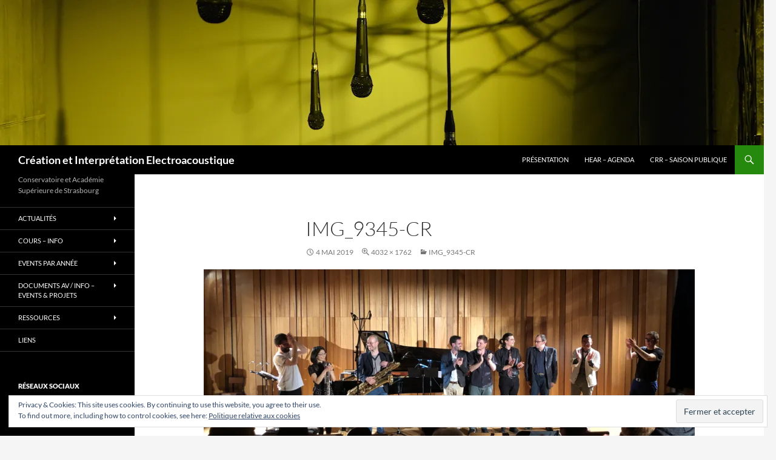

--- FILE ---
content_type: text/html; charset=UTF-8
request_url: https://electro-strasbourg.eu/blog/img_9345-cr/
body_size: 15443
content:
<!DOCTYPE html>
<!--[if IE 7]>
<html class="ie ie7" lang="fr-FR">
<![endif]-->
<!--[if IE 8]>
<html class="ie ie8" lang="fr-FR">
<![endif]-->
<!--[if !(IE 7) & !(IE 8)]><!-->
<html lang="fr-FR">
<!--<![endif]-->
<head>
	<meta charset="UTF-8">
	<meta name="viewport" content="width=device-width, initial-scale=1.0">
	<title>IMG_9345-cr | Création et Interprétation Electroacoustique</title>
	<link rel="profile" href="https://gmpg.org/xfn/11">
	<link rel="pingback" href="https://electro-strasbourg.eu/blog/xmlrpc.php">
	<!--[if lt IE 9]>
	<script src="https://electro-strasbourg.eu/blog/wp-content/themes/twentyfourteen/js/html5.js?ver=3.7.0"></script>
	<![endif]-->
	<meta name='robots' content='max-image-preview:large' />
<link rel='dns-prefetch' href='//secure.gravatar.com' />
<link rel='dns-prefetch' href='//stats.wp.com' />
<link rel='dns-prefetch' href='//v0.wordpress.com' />
<link rel='preconnect' href='//i0.wp.com' />
<link rel='preconnect' href='//c0.wp.com' />
<link rel="alternate" type="application/rss+xml" title="Création et Interprétation Electroacoustique &raquo; Flux" href="https://electro-strasbourg.eu/blog/feed/" />
<link rel="alternate" type="application/rss+xml" title="Création et Interprétation Electroacoustique &raquo; Flux des commentaires" href="https://electro-strasbourg.eu/blog/comments/feed/" />
<link rel="alternate" title="oEmbed (JSON)" type="application/json+oembed" href="https://electro-strasbourg.eu/blog/wp-json/oembed/1.0/embed?url=https%3A%2F%2Felectro-strasbourg.eu%2Fblog%2Fimg_9345-cr%2F" />
<link rel="alternate" title="oEmbed (XML)" type="text/xml+oembed" href="https://electro-strasbourg.eu/blog/wp-json/oembed/1.0/embed?url=https%3A%2F%2Felectro-strasbourg.eu%2Fblog%2Fimg_9345-cr%2F&#038;format=xml" />
<style id='wp-img-auto-sizes-contain-inline-css'>
img:is([sizes=auto i],[sizes^="auto," i]){contain-intrinsic-size:3000px 1500px}
/*# sourceURL=wp-img-auto-sizes-contain-inline-css */
</style>
<link rel='stylesheet' id='formidable-css' href='https://electro-strasbourg.eu/blog/wp-content/plugins/formidable/css/formidableforms.css?ver=681852' media='all' />
<link rel='stylesheet' id='twentyfourteen-jetpack-css' href='https://c0.wp.com/p/jetpack/14.7/modules/theme-tools/compat/twentyfourteen.css' media='all' />
<link rel='stylesheet' id='colorboxstyle-css' href='https://electro-strasbourg.eu/blog/wp-content/plugins/link-library/colorbox/colorbox.css?ver=6.9' media='all' />
<style id='wp-emoji-styles-inline-css'>

	img.wp-smiley, img.emoji {
		display: inline !important;
		border: none !important;
		box-shadow: none !important;
		height: 1em !important;
		width: 1em !important;
		margin: 0 0.07em !important;
		vertical-align: -0.1em !important;
		background: none !important;
		padding: 0 !important;
	}
/*# sourceURL=wp-emoji-styles-inline-css */
</style>
<style id='wp-block-library-inline-css'>
:root{--wp-block-synced-color:#7a00df;--wp-block-synced-color--rgb:122,0,223;--wp-bound-block-color:var(--wp-block-synced-color);--wp-editor-canvas-background:#ddd;--wp-admin-theme-color:#007cba;--wp-admin-theme-color--rgb:0,124,186;--wp-admin-theme-color-darker-10:#006ba1;--wp-admin-theme-color-darker-10--rgb:0,107,160.5;--wp-admin-theme-color-darker-20:#005a87;--wp-admin-theme-color-darker-20--rgb:0,90,135;--wp-admin-border-width-focus:2px}@media (min-resolution:192dpi){:root{--wp-admin-border-width-focus:1.5px}}.wp-element-button{cursor:pointer}:root .has-very-light-gray-background-color{background-color:#eee}:root .has-very-dark-gray-background-color{background-color:#313131}:root .has-very-light-gray-color{color:#eee}:root .has-very-dark-gray-color{color:#313131}:root .has-vivid-green-cyan-to-vivid-cyan-blue-gradient-background{background:linear-gradient(135deg,#00d084,#0693e3)}:root .has-purple-crush-gradient-background{background:linear-gradient(135deg,#34e2e4,#4721fb 50%,#ab1dfe)}:root .has-hazy-dawn-gradient-background{background:linear-gradient(135deg,#faaca8,#dad0ec)}:root .has-subdued-olive-gradient-background{background:linear-gradient(135deg,#fafae1,#67a671)}:root .has-atomic-cream-gradient-background{background:linear-gradient(135deg,#fdd79a,#004a59)}:root .has-nightshade-gradient-background{background:linear-gradient(135deg,#330968,#31cdcf)}:root .has-midnight-gradient-background{background:linear-gradient(135deg,#020381,#2874fc)}:root{--wp--preset--font-size--normal:16px;--wp--preset--font-size--huge:42px}.has-regular-font-size{font-size:1em}.has-larger-font-size{font-size:2.625em}.has-normal-font-size{font-size:var(--wp--preset--font-size--normal)}.has-huge-font-size{font-size:var(--wp--preset--font-size--huge)}.has-text-align-center{text-align:center}.has-text-align-left{text-align:left}.has-text-align-right{text-align:right}.has-fit-text{white-space:nowrap!important}#end-resizable-editor-section{display:none}.aligncenter{clear:both}.items-justified-left{justify-content:flex-start}.items-justified-center{justify-content:center}.items-justified-right{justify-content:flex-end}.items-justified-space-between{justify-content:space-between}.screen-reader-text{border:0;clip-path:inset(50%);height:1px;margin:-1px;overflow:hidden;padding:0;position:absolute;width:1px;word-wrap:normal!important}.screen-reader-text:focus{background-color:#ddd;clip-path:none;color:#444;display:block;font-size:1em;height:auto;left:5px;line-height:normal;padding:15px 23px 14px;text-decoration:none;top:5px;width:auto;z-index:100000}html :where(.has-border-color){border-style:solid}html :where([style*=border-top-color]){border-top-style:solid}html :where([style*=border-right-color]){border-right-style:solid}html :where([style*=border-bottom-color]){border-bottom-style:solid}html :where([style*=border-left-color]){border-left-style:solid}html :where([style*=border-width]){border-style:solid}html :where([style*=border-top-width]){border-top-style:solid}html :where([style*=border-right-width]){border-right-style:solid}html :where([style*=border-bottom-width]){border-bottom-style:solid}html :where([style*=border-left-width]){border-left-style:solid}html :where(img[class*=wp-image-]){height:auto;max-width:100%}:where(figure){margin:0 0 1em}html :where(.is-position-sticky){--wp-admin--admin-bar--position-offset:var(--wp-admin--admin-bar--height,0px)}@media screen and (max-width:600px){html :where(.is-position-sticky){--wp-admin--admin-bar--position-offset:0px}}

/*# sourceURL=wp-block-library-inline-css */
</style><style id='global-styles-inline-css'>
:root{--wp--preset--aspect-ratio--square: 1;--wp--preset--aspect-ratio--4-3: 4/3;--wp--preset--aspect-ratio--3-4: 3/4;--wp--preset--aspect-ratio--3-2: 3/2;--wp--preset--aspect-ratio--2-3: 2/3;--wp--preset--aspect-ratio--16-9: 16/9;--wp--preset--aspect-ratio--9-16: 9/16;--wp--preset--color--black: #000;--wp--preset--color--cyan-bluish-gray: #abb8c3;--wp--preset--color--white: #fff;--wp--preset--color--pale-pink: #f78da7;--wp--preset--color--vivid-red: #cf2e2e;--wp--preset--color--luminous-vivid-orange: #ff6900;--wp--preset--color--luminous-vivid-amber: #fcb900;--wp--preset--color--light-green-cyan: #7bdcb5;--wp--preset--color--vivid-green-cyan: #00d084;--wp--preset--color--pale-cyan-blue: #8ed1fc;--wp--preset--color--vivid-cyan-blue: #0693e3;--wp--preset--color--vivid-purple: #9b51e0;--wp--preset--color--green: #24890d;--wp--preset--color--dark-gray: #2b2b2b;--wp--preset--color--medium-gray: #767676;--wp--preset--color--light-gray: #f5f5f5;--wp--preset--gradient--vivid-cyan-blue-to-vivid-purple: linear-gradient(135deg,rgb(6,147,227) 0%,rgb(155,81,224) 100%);--wp--preset--gradient--light-green-cyan-to-vivid-green-cyan: linear-gradient(135deg,rgb(122,220,180) 0%,rgb(0,208,130) 100%);--wp--preset--gradient--luminous-vivid-amber-to-luminous-vivid-orange: linear-gradient(135deg,rgb(252,185,0) 0%,rgb(255,105,0) 100%);--wp--preset--gradient--luminous-vivid-orange-to-vivid-red: linear-gradient(135deg,rgb(255,105,0) 0%,rgb(207,46,46) 100%);--wp--preset--gradient--very-light-gray-to-cyan-bluish-gray: linear-gradient(135deg,rgb(238,238,238) 0%,rgb(169,184,195) 100%);--wp--preset--gradient--cool-to-warm-spectrum: linear-gradient(135deg,rgb(74,234,220) 0%,rgb(151,120,209) 20%,rgb(207,42,186) 40%,rgb(238,44,130) 60%,rgb(251,105,98) 80%,rgb(254,248,76) 100%);--wp--preset--gradient--blush-light-purple: linear-gradient(135deg,rgb(255,206,236) 0%,rgb(152,150,240) 100%);--wp--preset--gradient--blush-bordeaux: linear-gradient(135deg,rgb(254,205,165) 0%,rgb(254,45,45) 50%,rgb(107,0,62) 100%);--wp--preset--gradient--luminous-dusk: linear-gradient(135deg,rgb(255,203,112) 0%,rgb(199,81,192) 50%,rgb(65,88,208) 100%);--wp--preset--gradient--pale-ocean: linear-gradient(135deg,rgb(255,245,203) 0%,rgb(182,227,212) 50%,rgb(51,167,181) 100%);--wp--preset--gradient--electric-grass: linear-gradient(135deg,rgb(202,248,128) 0%,rgb(113,206,126) 100%);--wp--preset--gradient--midnight: linear-gradient(135deg,rgb(2,3,129) 0%,rgb(40,116,252) 100%);--wp--preset--font-size--small: 13px;--wp--preset--font-size--medium: 20px;--wp--preset--font-size--large: 36px;--wp--preset--font-size--x-large: 42px;--wp--preset--spacing--20: 0.44rem;--wp--preset--spacing--30: 0.67rem;--wp--preset--spacing--40: 1rem;--wp--preset--spacing--50: 1.5rem;--wp--preset--spacing--60: 2.25rem;--wp--preset--spacing--70: 3.38rem;--wp--preset--spacing--80: 5.06rem;--wp--preset--shadow--natural: 6px 6px 9px rgba(0, 0, 0, 0.2);--wp--preset--shadow--deep: 12px 12px 50px rgba(0, 0, 0, 0.4);--wp--preset--shadow--sharp: 6px 6px 0px rgba(0, 0, 0, 0.2);--wp--preset--shadow--outlined: 6px 6px 0px -3px rgb(255, 255, 255), 6px 6px rgb(0, 0, 0);--wp--preset--shadow--crisp: 6px 6px 0px rgb(0, 0, 0);}:where(.is-layout-flex){gap: 0.5em;}:where(.is-layout-grid){gap: 0.5em;}body .is-layout-flex{display: flex;}.is-layout-flex{flex-wrap: wrap;align-items: center;}.is-layout-flex > :is(*, div){margin: 0;}body .is-layout-grid{display: grid;}.is-layout-grid > :is(*, div){margin: 0;}:where(.wp-block-columns.is-layout-flex){gap: 2em;}:where(.wp-block-columns.is-layout-grid){gap: 2em;}:where(.wp-block-post-template.is-layout-flex){gap: 1.25em;}:where(.wp-block-post-template.is-layout-grid){gap: 1.25em;}.has-black-color{color: var(--wp--preset--color--black) !important;}.has-cyan-bluish-gray-color{color: var(--wp--preset--color--cyan-bluish-gray) !important;}.has-white-color{color: var(--wp--preset--color--white) !important;}.has-pale-pink-color{color: var(--wp--preset--color--pale-pink) !important;}.has-vivid-red-color{color: var(--wp--preset--color--vivid-red) !important;}.has-luminous-vivid-orange-color{color: var(--wp--preset--color--luminous-vivid-orange) !important;}.has-luminous-vivid-amber-color{color: var(--wp--preset--color--luminous-vivid-amber) !important;}.has-light-green-cyan-color{color: var(--wp--preset--color--light-green-cyan) !important;}.has-vivid-green-cyan-color{color: var(--wp--preset--color--vivid-green-cyan) !important;}.has-pale-cyan-blue-color{color: var(--wp--preset--color--pale-cyan-blue) !important;}.has-vivid-cyan-blue-color{color: var(--wp--preset--color--vivid-cyan-blue) !important;}.has-vivid-purple-color{color: var(--wp--preset--color--vivid-purple) !important;}.has-black-background-color{background-color: var(--wp--preset--color--black) !important;}.has-cyan-bluish-gray-background-color{background-color: var(--wp--preset--color--cyan-bluish-gray) !important;}.has-white-background-color{background-color: var(--wp--preset--color--white) !important;}.has-pale-pink-background-color{background-color: var(--wp--preset--color--pale-pink) !important;}.has-vivid-red-background-color{background-color: var(--wp--preset--color--vivid-red) !important;}.has-luminous-vivid-orange-background-color{background-color: var(--wp--preset--color--luminous-vivid-orange) !important;}.has-luminous-vivid-amber-background-color{background-color: var(--wp--preset--color--luminous-vivid-amber) !important;}.has-light-green-cyan-background-color{background-color: var(--wp--preset--color--light-green-cyan) !important;}.has-vivid-green-cyan-background-color{background-color: var(--wp--preset--color--vivid-green-cyan) !important;}.has-pale-cyan-blue-background-color{background-color: var(--wp--preset--color--pale-cyan-blue) !important;}.has-vivid-cyan-blue-background-color{background-color: var(--wp--preset--color--vivid-cyan-blue) !important;}.has-vivid-purple-background-color{background-color: var(--wp--preset--color--vivid-purple) !important;}.has-black-border-color{border-color: var(--wp--preset--color--black) !important;}.has-cyan-bluish-gray-border-color{border-color: var(--wp--preset--color--cyan-bluish-gray) !important;}.has-white-border-color{border-color: var(--wp--preset--color--white) !important;}.has-pale-pink-border-color{border-color: var(--wp--preset--color--pale-pink) !important;}.has-vivid-red-border-color{border-color: var(--wp--preset--color--vivid-red) !important;}.has-luminous-vivid-orange-border-color{border-color: var(--wp--preset--color--luminous-vivid-orange) !important;}.has-luminous-vivid-amber-border-color{border-color: var(--wp--preset--color--luminous-vivid-amber) !important;}.has-light-green-cyan-border-color{border-color: var(--wp--preset--color--light-green-cyan) !important;}.has-vivid-green-cyan-border-color{border-color: var(--wp--preset--color--vivid-green-cyan) !important;}.has-pale-cyan-blue-border-color{border-color: var(--wp--preset--color--pale-cyan-blue) !important;}.has-vivid-cyan-blue-border-color{border-color: var(--wp--preset--color--vivid-cyan-blue) !important;}.has-vivid-purple-border-color{border-color: var(--wp--preset--color--vivid-purple) !important;}.has-vivid-cyan-blue-to-vivid-purple-gradient-background{background: var(--wp--preset--gradient--vivid-cyan-blue-to-vivid-purple) !important;}.has-light-green-cyan-to-vivid-green-cyan-gradient-background{background: var(--wp--preset--gradient--light-green-cyan-to-vivid-green-cyan) !important;}.has-luminous-vivid-amber-to-luminous-vivid-orange-gradient-background{background: var(--wp--preset--gradient--luminous-vivid-amber-to-luminous-vivid-orange) !important;}.has-luminous-vivid-orange-to-vivid-red-gradient-background{background: var(--wp--preset--gradient--luminous-vivid-orange-to-vivid-red) !important;}.has-very-light-gray-to-cyan-bluish-gray-gradient-background{background: var(--wp--preset--gradient--very-light-gray-to-cyan-bluish-gray) !important;}.has-cool-to-warm-spectrum-gradient-background{background: var(--wp--preset--gradient--cool-to-warm-spectrum) !important;}.has-blush-light-purple-gradient-background{background: var(--wp--preset--gradient--blush-light-purple) !important;}.has-blush-bordeaux-gradient-background{background: var(--wp--preset--gradient--blush-bordeaux) !important;}.has-luminous-dusk-gradient-background{background: var(--wp--preset--gradient--luminous-dusk) !important;}.has-pale-ocean-gradient-background{background: var(--wp--preset--gradient--pale-ocean) !important;}.has-electric-grass-gradient-background{background: var(--wp--preset--gradient--electric-grass) !important;}.has-midnight-gradient-background{background: var(--wp--preset--gradient--midnight) !important;}.has-small-font-size{font-size: var(--wp--preset--font-size--small) !important;}.has-medium-font-size{font-size: var(--wp--preset--font-size--medium) !important;}.has-large-font-size{font-size: var(--wp--preset--font-size--large) !important;}.has-x-large-font-size{font-size: var(--wp--preset--font-size--x-large) !important;}
/*# sourceURL=global-styles-inline-css */
</style>

<style id='classic-theme-styles-inline-css'>
/*! This file is auto-generated */
.wp-block-button__link{color:#fff;background-color:#32373c;border-radius:9999px;box-shadow:none;text-decoration:none;padding:calc(.667em + 2px) calc(1.333em + 2px);font-size:1.125em}.wp-block-file__button{background:#32373c;color:#fff;text-decoration:none}
/*# sourceURL=/wp-includes/css/classic-themes.min.css */
</style>
<link rel='stylesheet' id='thumbs_rating_styles-css' href='https://electro-strasbourg.eu/blog/wp-content/plugins/link-library/upvote-downvote/css/style.css?ver=1.0.0' media='all' />
<link rel='stylesheet' id='ssa-upcoming-appointments-card-style-css' href='https://electro-strasbourg.eu/blog/wp-content/plugins/simply-schedule-appointments/assets/css/upcoming-appointments.css?ver=1.6.8.32' media='all' />
<link rel='stylesheet' id='ssa-styles-css' href='https://electro-strasbourg.eu/blog/wp-content/plugins/simply-schedule-appointments/assets/css/ssa-styles.css?ver=1.6.8.32' media='all' />
<link rel='stylesheet' id='twentyfourteen-lato-css' href='https://electro-strasbourg.eu/blog/wp-content/themes/twentyfourteen/fonts/font-lato.css?ver=20230328' media='all' />
<link rel='stylesheet' id='genericons-css' href='https://c0.wp.com/p/jetpack/14.7/_inc/genericons/genericons/genericons.css' media='all' />
<link rel='stylesheet' id='twentyfourteen-style-css' href='https://electro-strasbourg.eu/blog/wp-content/themes/twentyfourteen/style.css?ver=20250415' media='all' />
<link rel='stylesheet' id='twentyfourteen-block-style-css' href='https://electro-strasbourg.eu/blog/wp-content/themes/twentyfourteen/css/blocks.css?ver=20240708' media='all' />
<style id='akismet-widget-style-inline-css'>

			.a-stats {
				--akismet-color-mid-green: #357b49;
				--akismet-color-white: #fff;
				--akismet-color-light-grey: #f6f7f7;

				max-width: 350px;
				width: auto;
			}

			.a-stats * {
				all: unset;
				box-sizing: border-box;
			}

			.a-stats strong {
				font-weight: 600;
			}

			.a-stats a.a-stats__link,
			.a-stats a.a-stats__link:visited,
			.a-stats a.a-stats__link:active {
				background: var(--akismet-color-mid-green);
				border: none;
				box-shadow: none;
				border-radius: 8px;
				color: var(--akismet-color-white);
				cursor: pointer;
				display: block;
				font-family: -apple-system, BlinkMacSystemFont, 'Segoe UI', 'Roboto', 'Oxygen-Sans', 'Ubuntu', 'Cantarell', 'Helvetica Neue', sans-serif;
				font-weight: 500;
				padding: 12px;
				text-align: center;
				text-decoration: none;
				transition: all 0.2s ease;
			}

			/* Extra specificity to deal with TwentyTwentyOne focus style */
			.widget .a-stats a.a-stats__link:focus {
				background: var(--akismet-color-mid-green);
				color: var(--akismet-color-white);
				text-decoration: none;
			}

			.a-stats a.a-stats__link:hover {
				filter: brightness(110%);
				box-shadow: 0 4px 12px rgba(0, 0, 0, 0.06), 0 0 2px rgba(0, 0, 0, 0.16);
			}

			.a-stats .count {
				color: var(--akismet-color-white);
				display: block;
				font-size: 1.5em;
				line-height: 1.4;
				padding: 0 13px;
				white-space: nowrap;
			}
		
/*# sourceURL=akismet-widget-style-inline-css */
</style>
<link rel='stylesheet' id='jetpack-subscriptions-css' href='https://c0.wp.com/p/jetpack/14.7/modules/subscriptions/subscriptions.css' media='all' />
<script src="https://c0.wp.com/c/6.9/wp-includes/js/jquery/jquery.min.js" id="jquery-core-js"></script>
<script src="https://c0.wp.com/c/6.9/wp-includes/js/jquery/jquery-migrate.min.js" id="jquery-migrate-js"></script>
<script src="https://electro-strasbourg.eu/blog/wp-content/plugins/link-library/colorbox/jquery.colorbox-min.js?ver=1.3.9" id="colorbox-js"></script>
<script id="thumbs_rating_scripts-js-extra">
var thumbs_rating_ajax = {"ajax_url":"https://electro-strasbourg.eu/blog/wp-admin/admin-ajax.php","nonce":"bbe87b4936"};
//# sourceURL=thumbs_rating_scripts-js-extra
</script>
<script src="https://electro-strasbourg.eu/blog/wp-content/plugins/link-library/upvote-downvote/js/general.js?ver=4.0.1" id="thumbs_rating_scripts-js"></script>
<script src="https://electro-strasbourg.eu/blog/wp-content/themes/twentyfourteen/js/keyboard-image-navigation.js?ver=20150120" id="twentyfourteen-keyboard-image-navigation-js"></script>
<script src="https://electro-strasbourg.eu/blog/wp-content/themes/twentyfourteen/js/functions.js?ver=20230526" id="twentyfourteen-script-js" defer data-wp-strategy="defer"></script>
<link rel="https://api.w.org/" href="https://electro-strasbourg.eu/blog/wp-json/" /><link rel="alternate" title="JSON" type="application/json" href="https://electro-strasbourg.eu/blog/wp-json/wp/v2/media/3124" /><link rel="EditURI" type="application/rsd+xml" title="RSD" href="https://electro-strasbourg.eu/blog/xmlrpc.php?rsd" />
<meta name="generator" content="WordPress 6.9" />
<link rel="canonical" href="https://electro-strasbourg.eu/blog/img_9345-cr/" />
<link rel='shortlink' href='https://wp.me/a3WkX1-Oo' />
	<style>img#wpstats{display:none}</style>
		
<!-- Jetpack Open Graph Tags -->
<meta property="og:type" content="article" />
<meta property="og:title" content="IMG_9345-cr" />
<meta property="og:url" content="https://electro-strasbourg.eu/blog/img_9345-cr/" />
<meta property="og:description" content="Voir l&rsquo;article pour en savoir plus." />
<meta property="article:published_time" content="2019-05-04T14:33:15+00:00" />
<meta property="article:modified_time" content="2019-05-04T14:33:15+00:00" />
<meta property="og:site_name" content="Création et Interprétation Electroacoustique" />
<meta property="og:image" content="https://electro-strasbourg.eu/blog/wp-content/uploads/2019/05/IMG_9345-cr.jpg" />
<meta property="og:image:alt" content="" />
<meta property="og:locale" content="fr_FR" />
<meta name="twitter:text:title" content="IMG_9345-cr" />
<meta name="twitter:image" content="https://i0.wp.com/electro-strasbourg.eu/blog/wp-content/uploads/2019/05/IMG_9345-cr.jpg?fit=1200%2C524&#038;ssl=1&#038;w=640" />
<meta name="twitter:card" content="summary_large_image" />
<meta name="twitter:description" content="Voir l&rsquo;article pour en savoir plus." />

<!-- End Jetpack Open Graph Tags -->
<link rel="icon" href="https://i0.wp.com/electro-strasbourg.eu/blog/wp-content/uploads/2016/01/cropped-DSC_0096.jpg?fit=32%2C32&#038;ssl=1" sizes="32x32" />
<link rel="icon" href="https://i0.wp.com/electro-strasbourg.eu/blog/wp-content/uploads/2016/01/cropped-DSC_0096.jpg?fit=192%2C192&#038;ssl=1" sizes="192x192" />
<link rel="apple-touch-icon" href="https://i0.wp.com/electro-strasbourg.eu/blog/wp-content/uploads/2016/01/cropped-DSC_0096.jpg?fit=180%2C180&#038;ssl=1" />
<meta name="msapplication-TileImage" content="https://i0.wp.com/electro-strasbourg.eu/blog/wp-content/uploads/2016/01/cropped-DSC_0096.jpg?fit=270%2C270&#038;ssl=1" />
<link rel='stylesheet' id='jetpack_social_media_icons_widget-css' href='https://c0.wp.com/p/jetpack/14.7/modules/widgets/social-media-icons/style.css' media='all' />
<link rel='stylesheet' id='eu-cookie-law-style-css' href='https://c0.wp.com/p/jetpack/14.7/modules/widgets/eu-cookie-law/style.css' media='all' />
</head>

<body class="attachment wp-singular attachment-template-default single single-attachment postid-3124 attachmentid-3124 attachment-jpeg wp-embed-responsive wp-theme-twentyfourteen group-blog header-image full-width singular">
<a class="screen-reader-text skip-link" href="#content">
	Aller au contenu</a>
<div id="page" class="hfeed site">
			<div id="site-header">
		<a href="https://electro-strasbourg.eu/blog/" rel="home" >
			<img src="https://electro-strasbourg.eu/blog/wp-content/uploads/2016/12/DSC_0029-header1260.jpg" width="1260" height="240" alt="Création et Interprétation Electroacoustique" srcset="https://i0.wp.com/electro-strasbourg.eu/blog/wp-content/uploads/2016/12/DSC_0029-header1260.jpg?w=1260&amp;ssl=1 1260w, https://i0.wp.com/electro-strasbourg.eu/blog/wp-content/uploads/2016/12/DSC_0029-header1260.jpg?resize=300%2C57&amp;ssl=1 300w, https://i0.wp.com/electro-strasbourg.eu/blog/wp-content/uploads/2016/12/DSC_0029-header1260.jpg?resize=768%2C146&amp;ssl=1 768w, https://i0.wp.com/electro-strasbourg.eu/blog/wp-content/uploads/2016/12/DSC_0029-header1260.jpg?resize=1024%2C195&amp;ssl=1 1024w" sizes="(max-width: 1260px) 100vw, 1260px" decoding="async" fetchpriority="high" />		</a>
	</div>
	
	<header id="masthead" class="site-header">
		<div class="header-main">
			<h1 class="site-title"><a href="https://electro-strasbourg.eu/blog/" rel="home" >Création et Interprétation Electroacoustique</a></h1>

			<div class="search-toggle">
				<a href="#search-container" class="screen-reader-text" aria-expanded="false" aria-controls="search-container">
					Recherche				</a>
			</div>

			<nav id="primary-navigation" class="site-navigation primary-navigation">
				<button class="menu-toggle">Menu principal</button>
				<div class="menu-menu-2017-container"><ul id="primary-menu" class="nav-menu"><li id="menu-item-1888" class="menu-item menu-item-type-post_type menu-item-object-page menu-item-1888"><a href="https://electro-strasbourg.eu/blog/presentation/">Présentation</a></li>
<li id="menu-item-1906" class="menu-item menu-item-type-custom menu-item-object-custom menu-item-1906"><a href="http://www.hear.fr/agenda/">HEAR &#8211; Agenda</a></li>
<li id="menu-item-3575" class="menu-item menu-item-type-custom menu-item-object-custom menu-item-3575"><a href="https://www.conservatoire.strasbourg.eu/saison-publique/">CRR &#8211; Saison publique</a></li>
</ul></div>			</nav>
		</div>

		<div id="search-container" class="search-box-wrapper hide">
			<div class="search-box">
				<form role="search" method="get" class="search-form" action="https://electro-strasbourg.eu/blog/">
				<label>
					<span class="screen-reader-text">Rechercher :</span>
					<input type="search" class="search-field" placeholder="Rechercher…" value="" name="s" />
				</label>
				<input type="submit" class="search-submit" value="Rechercher" />
			</form>			</div>
		</div>
	</header><!-- #masthead -->

	<div id="main" class="site-main">

	<section id="primary" class="content-area image-attachment">
		<div id="content" class="site-content" role="main">

			<article id="post-3124" class="post-3124 attachment type-attachment status-inherit hentry">
			<header class="entry-header">
				<h1 class="entry-title">IMG_9345-cr</h1>
				<div class="entry-meta">

					<span class="entry-date"><time class="entry-date" datetime="2019-05-04T16:33:15+02:00">4 mai 2019</time></span>

					<span class="full-size-link"><a href="https://electro-strasbourg.eu/blog/wp-content/uploads/2019/05/IMG_9345-cr.jpg">4032 &times; 1762</a></span>

					<span class="parent-post-link"><a href="https://electro-strasbourg.eu/blog/img_9345-cr/" rel="gallery">IMG_9345-cr</a></span>
									</div><!-- .entry-meta -->
			</header><!-- .entry-header -->

			<div class="entry-content">
				<div class="entry-attachment">
					<div class="attachment">
						<a href="https://electro-strasbourg.eu/blog/img_9346-cr/" rel="attachment"><img width="810" height="354" src="https://i0.wp.com/electro-strasbourg.eu/blog/wp-content/uploads/2019/05/IMG_9345-cr.jpg?fit=810%2C354&amp;ssl=1" class="attachment-810x810 size-810x810" alt="" decoding="async" srcset="https://i0.wp.com/electro-strasbourg.eu/blog/wp-content/uploads/2019/05/IMG_9345-cr.jpg?w=4032&amp;ssl=1 4032w, https://i0.wp.com/electro-strasbourg.eu/blog/wp-content/uploads/2019/05/IMG_9345-cr.jpg?resize=300%2C131&amp;ssl=1 300w, https://i0.wp.com/electro-strasbourg.eu/blog/wp-content/uploads/2019/05/IMG_9345-cr.jpg?resize=768%2C336&amp;ssl=1 768w, https://i0.wp.com/electro-strasbourg.eu/blog/wp-content/uploads/2019/05/IMG_9345-cr.jpg?resize=1024%2C447&amp;ssl=1 1024w, https://i0.wp.com/electro-strasbourg.eu/blog/wp-content/uploads/2019/05/IMG_9345-cr.jpg?w=1620 1620w, https://i0.wp.com/electro-strasbourg.eu/blog/wp-content/uploads/2019/05/IMG_9345-cr.jpg?w=2430 2430w" sizes="(max-width: 810px) 100vw, 810px" data-attachment-id="3124" data-permalink="https://electro-strasbourg.eu/blog/img_9345-cr/" data-orig-file="https://i0.wp.com/electro-strasbourg.eu/blog/wp-content/uploads/2019/05/IMG_9345-cr.jpg?fit=4032%2C1762&amp;ssl=1" data-orig-size="4032,1762" data-comments-opened="0" data-image-meta="{&quot;aperture&quot;:&quot;1.8&quot;,&quot;credit&quot;:&quot;&quot;,&quot;camera&quot;:&quot;iPhone 8&quot;,&quot;caption&quot;:&quot;&quot;,&quot;created_timestamp&quot;:&quot;1556830611&quot;,&quot;copyright&quot;:&quot;&quot;,&quot;focal_length&quot;:&quot;3.99&quot;,&quot;iso&quot;:&quot;100&quot;,&quot;shutter_speed&quot;:&quot;0.11111111111111&quot;,&quot;title&quot;:&quot;&quot;,&quot;orientation&quot;:&quot;1&quot;}" data-image-title="IMG_9345-cr" data-image-description="" data-image-caption="" data-medium-file="https://i0.wp.com/electro-strasbourg.eu/blog/wp-content/uploads/2019/05/IMG_9345-cr.jpg?fit=300%2C131&amp;ssl=1" data-large-file="https://i0.wp.com/electro-strasbourg.eu/blog/wp-content/uploads/2019/05/IMG_9345-cr.jpg?fit=810%2C354&amp;ssl=1" /></a>					</div><!-- .attachment -->

									</div><!-- .entry-attachment -->

								</div><!-- .entry-content -->
			</article><!-- #post-3124 -->

			<nav id="image-navigation" class="navigation image-navigation">
				<div class="nav-links">
				<a href='https://electro-strasbourg.eu/blog/img_9338/'><div class="previous-image">Image précédente</div></a>				<a href='https://electro-strasbourg.eu/blog/img_9346-cr/'><div class="next-image">Image suivante</div></a>				</div><!-- .nav-links -->
			</nav><!-- #image-navigation -->

			
<div id="comments" class="comments-area">

	
	
</div><!-- #comments -->

		
		</div><!-- #content -->
	</section><!-- #primary -->

<div id="secondary">
		<h2 class="site-description">Conservatoire et Académie Supérieure de Strasbourg</h2>
	
		<nav class="navigation site-navigation secondary-navigation">
		<div class="menu-menu-2015-side-container"><ul id="menu-menu-2015-side" class="menu"><li id="menu-item-3561" class="menu-item menu-item-type-custom menu-item-object-custom menu-item-has-children menu-item-3561"><a>Actualités</a>
<ul class="sub-menu">
	<li id="menu-item-3562" class="menu-item menu-item-type-post_type menu-item-object-page current_page_parent menu-item-3562"><a href="https://electro-strasbourg.eu/blog/actualites/">Blog</a></li>
	<li id="menu-item-3563" class="menu-item menu-item-type-custom menu-item-object-custom menu-item-has-children menu-item-3563"><a>Blog &#8211; par catégorie</a>
	<ul class="sub-menu">
		<li id="menu-item-3566" class="menu-item menu-item-type-taxonomy menu-item-object-category menu-item-3566"><a href="https://electro-strasbourg.eu/blog/category/annonces/">annonces</a></li>
		<li id="menu-item-3568" class="menu-item menu-item-type-taxonomy menu-item-object-category menu-item-3568"><a href="https://electro-strasbourg.eu/blog/category/concours-appels/">concours &amp; appels</a></li>
		<li id="menu-item-3564" class="menu-item menu-item-type-taxonomy menu-item-object-category menu-item-3564"><a href="https://electro-strasbourg.eu/blog/category/electro/">electro</a></li>
		<li id="menu-item-3565" class="menu-item menu-item-type-taxonomy menu-item-object-category menu-item-3565"><a href="https://electro-strasbourg.eu/blog/category/compo/">compo</a></li>
		<li id="menu-item-3567" class="menu-item menu-item-type-taxonomy menu-item-object-category menu-item-3567"><a href="https://electro-strasbourg.eu/blog/category/instruments/">instruments</a></li>
		<li id="menu-item-3569" class="menu-item menu-item-type-taxonomy menu-item-object-category menu-item-3569"><a href="https://electro-strasbourg.eu/blog/category/events/">events</a></li>
		<li id="menu-item-3571" class="menu-item menu-item-type-custom menu-item-object-custom menu-item-3571"><a href="http://electro-strasbourg.eu/blog/type/image/">articles avec photos</a></li>
		<li id="menu-item-3570" class="menu-item menu-item-type-taxonomy menu-item-object-category menu-item-3570"><a href="https://electro-strasbourg.eu/blog/category/non-classe/">Non classé</a></li>
	</ul>
</li>
</ul>
</li>
<li id="menu-item-497" class="menu-item menu-item-type-custom menu-item-object-custom menu-item-has-children menu-item-497"><a>Cours &#8211; info</a>
<ul class="sub-menu">
	<li id="menu-item-1903" class="menu-item menu-item-type-post_type menu-item-object-page menu-item-1903"><a href="https://electro-strasbourg.eu/blog/presentation/">Présentation</a></li>
	<li id="menu-item-3559" class="menu-item menu-item-type-post_type menu-item-object-page menu-item-3559"><a href="https://electro-strasbourg.eu/blog/cours-par-annee/cours-2019-2020/">Cours 2019-2020</a></li>
</ul>
</li>
<li id="menu-item-3499" class="menu-item menu-item-type-post_type menu-item-object-page menu-item-has-children menu-item-3499"><a href="https://electro-strasbourg.eu/blog/events/">Events par année</a>
<ul class="sub-menu">
	<li id="menu-item-4411" class="menu-item menu-item-type-post_type menu-item-object-page menu-item-4411"><a href="https://electro-strasbourg.eu/blog/events/events-2021-2022/">Events 2021-2022</a></li>
	<li id="menu-item-4409" class="menu-item menu-item-type-post_type menu-item-object-page menu-item-4409"><a href="https://electro-strasbourg.eu/blog/events/events-2020-2021/">Events 2020-2021</a></li>
	<li id="menu-item-4408" class="menu-item menu-item-type-post_type menu-item-object-page menu-item-4408"><a href="https://electro-strasbourg.eu/blog/events/events-2019-2020/">Events 2019-2020</a></li>
	<li id="menu-item-3095" class="menu-item menu-item-type-post_type menu-item-object-page menu-item-3095"><a href="https://electro-strasbourg.eu/blog/events/events-2018-2019/">Events 2018-2019</a></li>
	<li id="menu-item-3096" class="menu-item menu-item-type-post_type menu-item-object-page menu-item-3096"><a href="https://electro-strasbourg.eu/blog/events/events-2017-2018/">Events 2017-2018</a></li>
	<li id="menu-item-1318" class="menu-item menu-item-type-post_type menu-item-object-page menu-item-1318"><a href="https://electro-strasbourg.eu/blog/events/events-2016-2017/">Events 2016-2017</a></li>
	<li id="menu-item-917" class="menu-item menu-item-type-post_type menu-item-object-page menu-item-917"><a href="https://electro-strasbourg.eu/blog/events/events-2015-2016/">Events 2015-2016</a></li>
	<li id="menu-item-438" class="menu-item menu-item-type-post_type menu-item-object-page menu-item-438"><a href="https://electro-strasbourg.eu/blog/events/events-2014-2015/">Events 2014-2015</a></li>
	<li id="menu-item-439" class="menu-item menu-item-type-post_type menu-item-object-page menu-item-439"><a href="https://electro-strasbourg.eu/blog/events/events-2013-2014/">Events 2013-2014</a></li>
</ul>
</li>
<li id="menu-item-1289" class="menu-item menu-item-type-custom menu-item-object-custom menu-item-has-children menu-item-1289"><a>Documents AV / info – Events &#038; Projets</a>
<ul class="sub-menu">
	<li id="menu-item-4872" class="menu-item menu-item-type-custom menu-item-object-custom menu-item-has-children menu-item-4872"><a>2023-2024</a>
	<ul class="sub-menu">
		<li id="menu-item-5054" class="menu-item menu-item-type-post_type menu-item-object-jetpack-portfolio menu-item-5054"><a href="https://electro-strasbourg.eu/blog/portfolio/journees-de-la-jeune-creation-2024/">Journées de la Jeune Création 2024</a></li>
		<li id="menu-item-4873" class="menu-item menu-item-type-post_type menu-item-object-jetpack-portfolio menu-item-4873"><a href="https://electro-strasbourg.eu/blog/portfolio/ensemble-lovemusic-creations-etudiants-2024/">Collectif lovemusic – créations étudiants 2024</a></li>
	</ul>
</li>
	<li id="menu-item-4704" class="menu-item menu-item-type-custom menu-item-object-custom menu-item-has-children menu-item-4704"><a>2022-2023</a>
	<ul class="sub-menu">
		<li id="menu-item-4742" class="menu-item menu-item-type-post_type menu-item-object-jetpack-portfolio menu-item-4742"><a href="https://electro-strasbourg.eu/blog/portfolio/workshop-garth-paine-au-zkm/">Workshop Garth Paine au ZKM</a></li>
		<li id="menu-item-4705" class="menu-item menu-item-type-post_type menu-item-object-jetpack-portfolio menu-item-4705"><a href="https://electro-strasbourg.eu/blog/portfolio/workshop-marc-namblard/">Workshop Marc Namblard</a></li>
	</ul>
</li>
	<li id="menu-item-4387" class="menu-item menu-item-type-custom menu-item-object-custom menu-item-has-children menu-item-4387"><a>2021-2022</a>
	<ul class="sub-menu">
		<li id="menu-item-4388" class="menu-item menu-item-type-post_type menu-item-object-jetpack-portfolio menu-item-4388"><a href="https://electro-strasbourg.eu/blog/portfolio/la-marseillaise-en-mouvement/">La Marseillaise en Mouvement</a></li>
		<li id="menu-item-4604" class="menu-item menu-item-type-post_type menu-item-object-page menu-item-4604"><a href="https://electro-strasbourg.eu/blog/audiovideo-archives/journees-de-la-jeune-creation-2022/">Journées de la Jeune Création 2022</a></li>
	</ul>
</li>
	<li id="menu-item-4386" class="menu-item menu-item-type-custom menu-item-object-custom menu-item-4386"><a>2020-2021</a></li>
	<li id="menu-item-3322" class="menu-item menu-item-type-custom menu-item-object-custom menu-item-has-children menu-item-3322"><a>2019-2020</a>
	<ul class="sub-menu">
		<li id="menu-item-3323" class="menu-item menu-item-type-post_type menu-item-object-page menu-item-3323"><a href="https://electro-strasbourg.eu/blog/audiovideo-archives/auditions-du-14-janvier-2020/">Auditions du 14 janvier 2020</a></li>
	</ul>
</li>
	<li id="menu-item-3238" class="menu-item menu-item-type-custom menu-item-object-custom menu-item-has-children menu-item-3238"><a>2018-2019</a>
	<ul class="sub-menu">
		<li id="menu-item-3853" class="menu-item menu-item-type-post_type menu-item-object-jetpack-portfolio menu-item-3853"><a href="https://electro-strasbourg.eu/blog/portfolio/concert-musica-varese/">Concert Musica – Varèse</a></li>
		<li id="menu-item-3854" class="menu-item menu-item-type-post_type menu-item-object-jetpack-portfolio menu-item-3854"><a href="https://electro-strasbourg.eu/blog/portfolio/academie-de-composition-philippe-manoury-musica-2018/">Académie de Composition Philippe Manoury / MUSICA 2018</a></li>
		<li id="menu-item-3514" class="menu-item menu-item-type-custom menu-item-object-custom menu-item-3514"><a href="http://espaces-sonores.hear.fr/portfolio/light-wall-system/">Light Wall System &#8211; Atelier Hors Limites 2018</a></li>
		<li id="menu-item-3525" class="menu-item menu-item-type-custom menu-item-object-custom menu-item-3525"><a href="http://espaces-sonores.hear.fr/portfolio/la-nuit-de-laubette/">La Nuit de l&rsquo;Aubette</a></li>
		<li id="menu-item-3855" class="menu-item menu-item-type-post_type menu-item-object-page menu-item-3855"><a href="https://electro-strasbourg.eu/blog/audiovideo-archives/auditions-du-11-janvier-2019/">Auditions du 11 janvier 2019</a></li>
		<li id="menu-item-3520" class="menu-item menu-item-type-custom menu-item-object-custom menu-item-has-children menu-item-3520"><a href="http://espaces-sonores.hear.fr/portfolio/gestes/">Gestes &#8211; thématique Espaces Sonores</a>
		<ul class="sub-menu">
			<li id="menu-item-3515" class="menu-item menu-item-type-custom menu-item-object-custom menu-item-3515"><a href="http://espaces-sonores.hear.fr/portfolio/gestes-atelier-de-creation-light-wall-system/">Gestes – Atelier de Création Light Wall System</a></li>
			<li id="menu-item-3516" class="menu-item menu-item-type-custom menu-item-object-custom menu-item-3516"><a href="http://espaces-sonores.hear.fr/portfolio/gestes-workshop-faust/">Gestes – Workshop Faust</a></li>
			<li id="menu-item-3517" class="menu-item menu-item-type-custom menu-item-object-custom menu-item-3517"><a href="http://espaces-sonores.hear.fr/portfolio/gestes-concert1/">Gestes – Concert 1</a></li>
			<li id="menu-item-3518" class="menu-item menu-item-type-custom menu-item-object-custom menu-item-3518"><a href="http://espaces-sonores.hear.fr/portfolio/gestes-concert-2/">Gestes – Concert 2</a></li>
			<li id="menu-item-3519" class="menu-item menu-item-type-custom menu-item-object-custom menu-item-3519"><a href="http://espaces-sonores.hear.fr/portfolio/gestes-journee-detude/">Gestes – Journée d’Etude</a></li>
		</ul>
</li>
		<li id="menu-item-4032" class="menu-item menu-item-type-post_type menu-item-object-page menu-item-4032"><a href="https://electro-strasbourg.eu/blog/audiovideo-archives/auditions-du-27-28-mai-2019/">Auditions du 27-28 mai 2019</a></li>
		<li id="menu-item-4030" class="menu-item menu-item-type-post_type menu-item-object-jetpack-portfolio menu-item-4030"><a href="https://electro-strasbourg.eu/blog/portfolio/next-generation-8-0-au-zkm-a-karlsruhe/">Next Generation 8.0 au ZKM à Karlsruhe</a></li>
		<li id="menu-item-4031" class="menu-item menu-item-type-post_type menu-item-object-jetpack-portfolio menu-item-4031"><a href="https://electro-strasbourg.eu/blog/portfolio/journee-de-la-jeune-creation-2019/">Journée de la jeune création 2019</a></li>
	</ul>
</li>
	<li id="menu-item-4033" class="menu-item menu-item-type-custom menu-item-object-custom menu-item-has-children menu-item-4033"><a>2017-2018</a>
	<ul class="sub-menu">
		<li id="menu-item-4041" class="menu-item menu-item-type-post_type menu-item-object-jetpack-portfolio menu-item-4041"><a href="https://electro-strasbourg.eu/blog/portfolio/festival-evimus-2017-a-saarbrucken/">Festival eviMus 2017 à Saarbrucken</a></li>
		<li id="menu-item-4038" class="menu-item menu-item-type-post_type menu-item-object-jetpack-portfolio menu-item-4038"><a href="https://electro-strasbourg.eu/blog/portfolio/atelier-hors-limites-2017-song-books-de-john-cage/">Atelier Hors Limites 2017 – Song Books de John Cage</a></li>
		<li id="menu-item-4043" class="menu-item menu-item-type-post_type menu-item-object-post menu-item-4043"><a href="https://electro-strasbourg.eu/blog/2017/11/artiste-residence-meryll-ampe/">Artiste en Résidence à Sonic – Méryll Ampe</a></li>
		<li id="menu-item-4044" class="menu-item menu-item-type-post_type menu-item-object-page menu-item-4044"><a href="https://electro-strasbourg.eu/blog/audiovideo-archives/auditions-du-15-decembre-2017/">Auditions du 15 décembre 2017</a></li>
		<li id="menu-item-4040" class="menu-item menu-item-type-post_type menu-item-object-jetpack-portfolio menu-item-4040"><a href="https://electro-strasbourg.eu/blog/portfolio/conference-concert-garth-paine/">Conference-Concert Garth Paine</a></li>
		<li id="menu-item-4048" class="menu-item menu-item-type-custom menu-item-object-custom menu-item-4048"><a href="http://espaces-sonores.hear.fr/portfolio/physiques-du-son-journees-detudes/">Journée d&rsquo;études Physique(s) du son</a></li>
		<li id="menu-item-4039" class="menu-item menu-item-type-post_type menu-item-object-jetpack-portfolio menu-item-4039"><a href="https://electro-strasbourg.eu/blog/portfolio/concert-reich-adams/">Concert Reich-Adams</a></li>
		<li id="menu-item-4047" class="menu-item menu-item-type-post_type menu-item-object-post menu-item-4047"><a href="https://electro-strasbourg.eu/blog/2018/04/master-class-javier-torres-maldonado-16-17-mai-2018/">Master Class Javier Torres Maldonado 16-17 mai</a></li>
		<li id="menu-item-4045" class="menu-item menu-item-type-post_type menu-item-object-page menu-item-4045"><a href="https://electro-strasbourg.eu/blog/audiovideo-archives/3350-2/">Auditions du 21-22 mai 2018</a></li>
		<li id="menu-item-4042" class="menu-item menu-item-type-post_type menu-item-object-jetpack-portfolio menu-item-4042"><a href="https://electro-strasbourg.eu/blog/portfolio/journee-de-la-jeune-creation-2018/">Journée de la jeune création 2018</a></li>
		<li id="menu-item-4046" class="menu-item menu-item-type-post_type menu-item-object-post menu-item-4046"><a href="https://electro-strasbourg.eu/blog/2018/06/master-class-jean-francois-charles/">Master class – Jean-François Charles – compositeur et clarinettiste</a></li>
	</ul>
</li>
	<li id="menu-item-4034" class="menu-item menu-item-type-custom menu-item-object-custom menu-item-has-children menu-item-4034"><a>2016-2017</a>
	<ul class="sub-menu">
		<li id="menu-item-4049" class="menu-item menu-item-type-post_type menu-item-object-jetpack-portfolio menu-item-4049"><a href="https://electro-strasbourg.eu/blog/portfolio/journee-de-la-jeune-creation-2017/">Journée de la jeune création 2017</a></li>
		<li id="menu-item-4050" class="menu-item menu-item-type-post_type menu-item-object-jetpack-portfolio menu-item-4050"><a href="https://electro-strasbourg.eu/blog/portfolio/next-generation-7-0-au-zkm-a-karlsruhe/">Next Generation 7.0 au ZKM à Karlsruhe</a></li>
		<li id="menu-item-4052" class="menu-item menu-item-type-post_type menu-item-object-page menu-item-4052"><a href="https://electro-strasbourg.eu/blog/audiovideo-archives/auditions-du-25-26-mai-2017/">Auditions du 25-26 mai 2017</a></li>
		<li id="menu-item-4051" class="menu-item menu-item-type-post_type menu-item-object-page menu-item-4051"><a href="https://electro-strasbourg.eu/blog/audiovideo-archives/audition-du-13-janvier-2017/">Audition du 13 janvier 2017</a></li>
		<li id="menu-item-4053" class="menu-item menu-item-type-custom menu-item-object-custom menu-item-4053"><a href="http://www.resonanceselectriques.eu">Résonances Electriques 2016 (le site)</a></li>
	</ul>
</li>
	<li id="menu-item-4035" class="menu-item menu-item-type-custom menu-item-object-custom menu-item-has-children menu-item-4035"><a>2015-2016</a>
	<ul class="sub-menu">
		<li id="menu-item-4056" class="menu-item menu-item-type-post_type menu-item-object-jetpack-portfolio menu-item-4056"><a href="https://electro-strasbourg.eu/blog/portfolio/resonances-electriques-3-concert-etudiant/">Résonances Electriques 3 – concert étudiant</a></li>
		<li id="menu-item-4054" class="menu-item menu-item-type-post_type menu-item-object-page menu-item-4054"><a href="https://electro-strasbourg.eu/blog/audiovideo-archives/auditions-du-20-21-mai-2016/">Auditions du 20-21 mai 2016</a></li>
		<li id="menu-item-4055" class="menu-item menu-item-type-post_type menu-item-object-jetpack-portfolio menu-item-4055"><a href="https://electro-strasbourg.eu/blog/portfolio/echo-du-lieu2-ceaac2016/">Echo du lieu 2 – CEAAC2016</a></li>
	</ul>
</li>
	<li id="menu-item-4036" class="menu-item menu-item-type-custom menu-item-object-custom menu-item-has-children menu-item-4036"><a>2014-2015</a>
	<ul class="sub-menu">
		<li id="menu-item-4057" class="menu-item menu-item-type-post_type menu-item-object-jetpack-portfolio menu-item-4057"><a href="https://electro-strasbourg.eu/blog/portfolio/resonances-electriques-2-concert-etudiant/">Résonances Electriques 2 – concert étudiant</a></li>
		<li id="menu-item-4059" class="menu-item menu-item-type-post_type menu-item-object-page menu-item-4059"><a href="https://electro-strasbourg.eu/blog/audiovideo-archives/inauguration-shadok-10-11-avril-2015/">Inauguration Shadok 10-11 avril 2015</a></li>
		<li id="menu-item-4058" class="menu-item menu-item-type-post_type menu-item-object-page menu-item-4058"><a href="https://electro-strasbourg.eu/blog/audiovideo-archives/auditions-du-15-16-janvier-audio/">Auditions du 15-16 janvier 2015</a></li>
	</ul>
</li>
	<li id="menu-item-4037" class="menu-item menu-item-type-custom menu-item-object-custom menu-item-has-children menu-item-4037"><a>2013-2014</a>
	<ul class="sub-menu">
		<li id="menu-item-4060" class="menu-item menu-item-type-post_type menu-item-object-jetpack-portfolio menu-item-4060"><a href="https://electro-strasbourg.eu/blog/portfolio/resonances-electriques-1-concert-etudiant/">Résonances Electriques 1 – concert étudiant</a></li>
	</ul>
</li>
</ul>
</li>
<li id="menu-item-4061" class="menu-item menu-item-type-custom menu-item-object-custom menu-item-has-children menu-item-4061"><a>Ressources</a>
<ul class="sub-menu">
	<li id="menu-item-4062" class="menu-item menu-item-type-custom menu-item-object-custom menu-item-has-children menu-item-4062"><a>Cours</a>
	<ul class="sub-menu">
		<li id="menu-item-4080" class="menu-item menu-item-type-custom menu-item-object-custom menu-item-has-children menu-item-4080"><a>Electro 1</a>
		<ul class="sub-menu">
			<li id="menu-item-4811" class="menu-item menu-item-type-post_type menu-item-object-page menu-item-4811"><a href="https://electro-strasbourg.eu/blog/electro-1-ressources/">Electro 1 ressources</a></li>
			<li id="menu-item-4077" class="menu-item menu-item-type-post_type menu-item-object-page menu-item-4077"><a href="https://electro-strasbourg.eu/blog/ressources/acoustique-et-prise-de-sons-ressources/">Acoustique et Prise de Sons – ressources</a></li>
			<li id="menu-item-5069" class="menu-item menu-item-type-post_type menu-item-object-page menu-item-5069"><a href="https://electro-strasbourg.eu/blog/ressources/audio-video/videos-les-origines-pierre-schaeffer/">Vidéos : Les origines – Pierre Schaeffer</a></li>
			<li id="menu-item-5070" class="menu-item menu-item-type-post_type menu-item-object-page menu-item-5070"><a href="https://electro-strasbourg.eu/blog/ressources/audio-video/documents-acousmatique-acousmonium/">Documents : Acousmatique / Acousmonium</a></li>
			<li id="menu-item-5071" class="menu-item menu-item-type-post_type menu-item-object-page menu-item-5071"><a href="https://electro-strasbourg.eu/blog/ressources/audio-video/videos-compositrices-compositeurs/">Vidéos : Compositrices / Compositeurs</a></li>
			<li id="menu-item-4089" class="menu-item menu-item-type-post_type menu-item-object-page menu-item-4089"><a href="https://electro-strasbourg.eu/blog/ressources/ecrits/ecrits-electroacoustique-acousmatique-acousmonium/">Ecrits : Electroacoustique – Acousmatique – Acousmonium</a></li>
			<li id="menu-item-4066" class="menu-item menu-item-type-post_type menu-item-object-page menu-item-4066"><a href="https://electro-strasbourg.eu/blog/ressources/ecrits/notation-graphique/">Notation Graphique</a></li>
		</ul>
</li>
		<li id="menu-item-4081" class="menu-item menu-item-type-custom menu-item-object-custom menu-item-has-children menu-item-4081"><a>Culture</a>
		<ul class="sub-menu">
			<li id="menu-item-4076" class="menu-item menu-item-type-post_type menu-item-object-page menu-item-4076"><a href="https://electro-strasbourg.eu/blog/ressources/audio-video/musique-mixte-quelques-pieces/">Musique mixte – quelques pièces</a></li>
			<li id="menu-item-4072" class="menu-item menu-item-type-post_type menu-item-object-page menu-item-4072"><a href="https://electro-strasbourg.eu/blog/ressources/audio-video/cinquante-ans-delectro-dans-la-musique-1950-2000/">Cinquante ans d’électro dans la musique 1950 – 2000</a></li>
		</ul>
</li>
		<li id="menu-item-4159" class="menu-item menu-item-type-custom menu-item-object-custom menu-item-has-children menu-item-4159"><a>Lutherie Electronique</a>
		<ul class="sub-menu">
			<li id="menu-item-4167" class="menu-item menu-item-type-post_type menu-item-object-page menu-item-4167"><a href="https://electro-strasbourg.eu/blog/lutherie-electronique-ressources/">Lutherie Electronique – ressources</a></li>
		</ul>
</li>
	</ul>
</li>
	<li id="menu-item-4233" class="menu-item menu-item-type-custom menu-item-object-custom menu-item-has-children menu-item-4233"><a>Workshops</a>
	<ul class="sub-menu">
		<li id="menu-item-4236" class="menu-item menu-item-type-post_type menu-item-object-page menu-item-4236"><a href="https://electro-strasbourg.eu/blog/ressources/workshops-acroe/">Workshops ACROE</a></li>
	</ul>
</li>
	<li id="menu-item-4063" class="menu-item menu-item-type-custom menu-item-object-custom menu-item-has-children menu-item-4063"><a>Ecrits</a>
	<ul class="sub-menu">
		<li id="menu-item-5080" class="menu-item menu-item-type-post_type menu-item-object-page menu-item-5080"><a href="https://electro-strasbourg.eu/blog/ressources/ecrits/ecrits-electroacoustique-acousmatique-acousmonium/">Ecrits : Electroacoustique – Acousmatique – Acousmonium</a></li>
		<li id="menu-item-4079" class="menu-item menu-item-type-post_type menu-item-object-page menu-item-4079"><a href="https://electro-strasbourg.eu/blog/ressources/ecrits/computer-music-articles/">Computer Music (articles)</a></li>
		<li id="menu-item-4068" class="menu-item menu-item-type-post_type menu-item-object-page menu-item-4068"><a href="https://electro-strasbourg.eu/blog/ressources/ecrits/traitements-temps-reel/">traitements temps réel</a></li>
		<li id="menu-item-4069" class="menu-item menu-item-type-post_type menu-item-object-page menu-item-4069"><a href="https://electro-strasbourg.eu/blog/ressources/ecrits/philippe-manoury-recherches/">Philippe Manoury – Recherches</a></li>
		<li id="menu-item-4078" class="menu-item menu-item-type-post_type menu-item-object-page menu-item-4078"><a href="https://electro-strasbourg.eu/blog/ressources/ecrits/articles-tom-mays/">Articles et publications de Tom Mays</a></li>
		<li id="menu-item-4336" class="menu-item menu-item-type-post_type menu-item-object-page menu-item-4336"><a href="https://electro-strasbourg.eu/blog/ressources/ecrits/musique-mixte/">Musique mixte</a></li>
		<li id="menu-item-4104" class="menu-item menu-item-type-post_type menu-item-object-page menu-item-4104"><a href="https://electro-strasbourg.eu/blog/ressources/ecrits/musicologie-electroacoustique/">Musicologie de l’électroacoustique</a></li>
		<li id="menu-item-4103" class="menu-item menu-item-type-post_type menu-item-object-page menu-item-4103"><a href="https://electro-strasbourg.eu/blog/ressources/ecrits/notation-graphique/">Notation Graphique</a></li>
	</ul>
</li>
	<li id="menu-item-4090" class="menu-item menu-item-type-custom menu-item-object-custom menu-item-has-children menu-item-4090"><a>VIDEOS &#8211; Entretiens &#038; Conferences</a>
	<ul class="sub-menu">
		<li id="menu-item-4088" class="menu-item menu-item-type-post_type menu-item-object-page menu-item-4088"><a href="https://electro-strasbourg.eu/blog/ressources/audio-video/acoustique-michele-castellengo-conferences-et-interviews/">Acoustique – Michèle Castellengo – conférences et interviews</a></li>
		<li id="menu-item-4074" class="menu-item menu-item-type-post_type menu-item-object-page menu-item-4074"><a href="https://electro-strasbourg.eu/blog/ressources/audio-video/jean-claude-risset-cours-conferences/">Jean-Claude Risset – cours &#038; conférences</a></li>
		<li id="menu-item-4075" class="menu-item menu-item-type-post_type menu-item-object-page menu-item-4075"><a href="https://electro-strasbourg.eu/blog/ressources/audio-video/karlheinz-stockhausen-interviews/">Karlheinz Stockhausen – interviews</a></li>
	</ul>
</li>
	<li id="menu-item-4091" class="menu-item menu-item-type-custom menu-item-object-custom menu-item-has-children menu-item-4091"><a>Outils</a>
	<ul class="sub-menu">
		<li id="menu-item-4096" class="menu-item menu-item-type-post_type menu-item-object-page menu-item-4096"><a href="https://electro-strasbourg.eu/blog/ressources/logiciels/crt/">CRT</a></li>
		<li id="menu-item-4098" class="menu-item menu-item-type-post_type menu-item-object-page menu-item-4098"><a href="https://electro-strasbourg.eu/blog/ressources/logiciels/patches-puredata/">patches PureData</a></li>
		<li id="menu-item-4065" class="menu-item menu-item-type-post_type menu-item-object-page menu-item-4065"><a href="https://electro-strasbourg.eu/blog/ressources/outils/top-10-de-jean-marc-duchenne/">Top 10 de Jean-Marc Duchenne</a></li>
		<li id="menu-item-4087" class="menu-item menu-item-type-post_type menu-item-object-page menu-item-4087"><a href="https://electro-strasbourg.eu/blog/ressources/outils/outils-low-cost-pour-la-musique-electroacoustique/">Outils low cost pour la musique électroacoustique</a></li>
		<li id="menu-item-4100" class="menu-item menu-item-type-custom menu-item-object-custom menu-item-has-children menu-item-4100"><a>TapeMovie (ancien)</a>
		<ul class="sub-menu">
			<li id="menu-item-4097" class="menu-item menu-item-type-post_type menu-item-object-page menu-item-4097"><a href="https://electro-strasbourg.eu/blog/ressources/ecrits/tapemovie-info/">tapemovie – info</a></li>
			<li id="menu-item-4099" class="menu-item menu-item-type-post_type menu-item-object-page menu-item-4099"><a href="https://electro-strasbourg.eu/blog/ressources/ecrits/tapemovie-info/demarrage-tapemovie/">Démarrage tapemovie</a></li>
		</ul>
</li>
	</ul>
</li>
	<li id="menu-item-4092" class="menu-item menu-item-type-custom menu-item-object-custom menu-item-has-children menu-item-4092"><a>Studio</a>
	<ul class="sub-menu">
		<li id="menu-item-4203" class="menu-item menu-item-type-post_type menu-item-object-post menu-item-4203"><a href="https://electro-strasbourg.eu/blog/2020/11/pret-de-materiels-denregistrement/">prêt de matériels d’enregistrement</a></li>
		<li id="menu-item-4095" class="menu-item menu-item-type-post_type menu-item-object-page menu-item-4095"><a href="https://electro-strasbourg.eu/blog/ressources/studio/studio-docs/">Studio docs</a></li>
		<li id="menu-item-4084" class="menu-item menu-item-type-post_type menu-item-object-page menu-item-4084"><a href="https://electro-strasbourg.eu/blog/ressources/studio/mac-reset-smc-and-pram/">Mac – Reset SMC and PRAM</a></li>
	</ul>
</li>
	<li id="menu-item-4093" class="menu-item menu-item-type-custom menu-item-object-custom menu-item-has-children menu-item-4093"><a>Etudes</a>
	<ul class="sub-menu">
		<li id="menu-item-4102" class="menu-item menu-item-type-post_type menu-item-object-page menu-item-4102"><a href="https://electro-strasbourg.eu/blog/ressources/etudes-doctorales-en-france/">Etudes doctorales en France</a></li>
		<li id="menu-item-4101" class="menu-item menu-item-type-post_type menu-item-object-page menu-item-4101"><a href="https://electro-strasbourg.eu/blog/ressources/etudes-a-letranger/">Etudes à l’étranger</a></li>
	</ul>
</li>
	<li id="menu-item-4194" class="menu-item menu-item-type-custom menu-item-object-custom menu-item-has-children menu-item-4194"><a>Projets en cours</a>
	<ul class="sub-menu">
		<li id="menu-item-4195" class="menu-item menu-item-type-post_type menu-item-object-page menu-item-has-children menu-item-4195"><a href="https://electro-strasbourg.eu/blog/projets/auditions-15-janvier-2021/">Auditions 15 janvier 2021</a>
		<ul class="sub-menu">
			<li id="menu-item-4196" class="menu-item menu-item-type-post_type menu-item-object-page menu-item-4196"><a href="https://electro-strasbourg.eu/blog/projets/auditions-15-janvier-2021/inscriptions-auditions-15-janvier-2021/">Inscriptions Auditions 15 janvier 2021</a></li>
		</ul>
</li>
	</ul>
</li>
</ul>
</li>
<li id="menu-item-4120" class="menu-item menu-item-type-post_type menu-item-object-page menu-item-4120"><a href="https://electro-strasbourg.eu/blog/liens/">Liens</a></li>
</ul></div>	</nav>
	
		<div id="primary-sidebar" class="primary-sidebar widget-area" role="complementary">
		<aside id="wpcom_social_media_icons_widget-2" class="widget widget_wpcom_social_media_icons_widget"><h1 class="widget-title">Réseaux sociaux</h1><ul><li><a href="https://www.facebook.com/electrostrasbourg/" class="genericon genericon-facebook" target="_blank"><span class="screen-reader-text">Voir le profil de electrostrasbourg sur Facebook</span></a></li></ul></aside><aside id="blog_subscription-2" class="widget widget_blog_subscription jetpack_subscription_widget"><h1 class="widget-title">Abonnez-vous à ce blog par e-mail.</h1>
			<div class="wp-block-jetpack-subscriptions__container">
			<form action="#" method="post" accept-charset="utf-8" id="subscribe-blog-blog_subscription-2"
				data-blog="58232571"
				data-post_access_level="everybody" >
									<div id="subscribe-text"><p>Saisissez votre adresse e-mail pour vous abonner à ce blog et recevoir une notification de chaque nouvel article par email.</p>
</div>
										<p id="subscribe-email">
						<label id="jetpack-subscribe-label"
							class="screen-reader-text"
							for="subscribe-field-blog_subscription-2">
							Adresse e-mail						</label>
						<input type="email" name="email" required="required"
																					value=""
							id="subscribe-field-blog_subscription-2"
							placeholder="Adresse e-mail"
						/>
					</p>

					<p id="subscribe-submit"
											>
						<input type="hidden" name="action" value="subscribe"/>
						<input type="hidden" name="source" value="https://electro-strasbourg.eu/blog/img_9345-cr/"/>
						<input type="hidden" name="sub-type" value="widget"/>
						<input type="hidden" name="redirect_fragment" value="subscribe-blog-blog_subscription-2"/>
						<input type="hidden" id="_wpnonce" name="_wpnonce" value="9a759f0e16" /><input type="hidden" name="_wp_http_referer" value="/blog/img_9345-cr/" />						<button type="submit"
															class="wp-block-button__link"
																					name="jetpack_subscriptions_widget"
						>
							Abonnez-vous						</button>
					</p>
							</form>
							<div class="wp-block-jetpack-subscriptions__subscount">
					Rejoignez les 27 autres abonnés				</div>
						</div>
			
</aside><aside id="search-2" class="widget widget_search"><form role="search" method="get" class="search-form" action="https://electro-strasbourg.eu/blog/">
				<label>
					<span class="screen-reader-text">Rechercher :</span>
					<input type="search" class="search-field" placeholder="Rechercher…" value="" name="s" />
				</label>
				<input type="submit" class="search-submit" value="Rechercher" />
			</form></aside>
		<aside id="recent-posts-2" class="widget widget_recent_entries">
		<h1 class="widget-title">Articles récents</h1><nav aria-label="Articles récents">
		<ul>
											<li>
					<a href="https://electro-strasbourg.eu/blog/2025/03/stages-dete-musiques-recherches-belgique/">Stages d&rsquo;été &#8211; Musiques &amp; Recherches &#8211; Belgique</a>
									</li>
											<li>
					<a href="https://electro-strasbourg.eu/blog/2025/03/concours-prix-russolo-date-limite-31-marx-2025/">Concours Prix Russolo &#8211; date limite 31 Marx 2025</a>
									</li>
											<li>
					<a href="https://electro-strasbourg.eu/blog/2025/03/master-class-et-concert-de-denis-smalley-a-strasbourg/">Master class et concert de Denis Smalley à Strasbourg</a>
									</li>
											<li>
					<a href="https://electro-strasbourg.eu/blog/2025/03/appel-a-projets-etudes-de-bruit-2025-art-zoyd/">Appel à projets « Études de bruit 2025 » – Art Zoyd</a>
									</li>
											<li>
					<a href="https://electro-strasbourg.eu/blog/2024/06/journees-de-la-jeune-creation-2024-page-dediee/">Journées de la Jeune Création 2024</a>
									</li>
					</ul>

		</nav></aside><aside id="archives-2" class="widget widget_archive"><h1 class="widget-title">Archives</h1>		<label class="screen-reader-text" for="archives-dropdown-2">Archives</label>
		<select id="archives-dropdown-2" name="archive-dropdown">
			
			<option value="">Sélectionner un mois</option>
				<option value='https://electro-strasbourg.eu/blog/2025/03/'> mars 2025 &nbsp;(4)</option>
	<option value='https://electro-strasbourg.eu/blog/2024/06/'> juin 2024 &nbsp;(1)</option>
	<option value='https://electro-strasbourg.eu/blog/2024/03/'> mars 2024 &nbsp;(1)</option>
	<option value='https://electro-strasbourg.eu/blog/2024/02/'> février 2024 &nbsp;(1)</option>
	<option value='https://electro-strasbourg.eu/blog/2024/01/'> janvier 2024 &nbsp;(1)</option>
	<option value='https://electro-strasbourg.eu/blog/2023/10/'> octobre 2023 &nbsp;(1)</option>
	<option value='https://electro-strasbourg.eu/blog/2023/09/'> septembre 2023 &nbsp;(1)</option>
	<option value='https://electro-strasbourg.eu/blog/2023/05/'> mai 2023 &nbsp;(2)</option>
	<option value='https://electro-strasbourg.eu/blog/2023/02/'> février 2023 &nbsp;(2)</option>
	<option value='https://electro-strasbourg.eu/blog/2022/12/'> décembre 2022 &nbsp;(3)</option>
	<option value='https://electro-strasbourg.eu/blog/2022/10/'> octobre 2022 &nbsp;(2)</option>
	<option value='https://electro-strasbourg.eu/blog/2022/06/'> juin 2022 &nbsp;(1)</option>
	<option value='https://electro-strasbourg.eu/blog/2022/03/'> mars 2022 &nbsp;(4)</option>
	<option value='https://electro-strasbourg.eu/blog/2022/01/'> janvier 2022 &nbsp;(1)</option>
	<option value='https://electro-strasbourg.eu/blog/2021/12/'> décembre 2021 &nbsp;(3)</option>
	<option value='https://electro-strasbourg.eu/blog/2021/11/'> novembre 2021 &nbsp;(1)</option>
	<option value='https://electro-strasbourg.eu/blog/2021/09/'> septembre 2021 &nbsp;(1)</option>
	<option value='https://electro-strasbourg.eu/blog/2021/07/'> juillet 2021 &nbsp;(2)</option>
	<option value='https://electro-strasbourg.eu/blog/2021/06/'> juin 2021 &nbsp;(1)</option>
	<option value='https://electro-strasbourg.eu/blog/2021/04/'> avril 2021 &nbsp;(2)</option>
	<option value='https://electro-strasbourg.eu/blog/2021/03/'> mars 2021 &nbsp;(5)</option>
	<option value='https://electro-strasbourg.eu/blog/2021/01/'> janvier 2021 &nbsp;(2)</option>
	<option value='https://electro-strasbourg.eu/blog/2020/12/'> décembre 2020 &nbsp;(1)</option>
	<option value='https://electro-strasbourg.eu/blog/2020/11/'> novembre 2020 &nbsp;(3)</option>
	<option value='https://electro-strasbourg.eu/blog/2020/10/'> octobre 2020 &nbsp;(1)</option>
	<option value='https://electro-strasbourg.eu/blog/2020/06/'> juin 2020 &nbsp;(1)</option>
	<option value='https://electro-strasbourg.eu/blog/2020/05/'> mai 2020 &nbsp;(1)</option>
	<option value='https://electro-strasbourg.eu/blog/2020/04/'> avril 2020 &nbsp;(2)</option>
	<option value='https://electro-strasbourg.eu/blog/2020/01/'> janvier 2020 &nbsp;(3)</option>
	<option value='https://electro-strasbourg.eu/blog/2019/12/'> décembre 2019 &nbsp;(2)</option>
	<option value='https://electro-strasbourg.eu/blog/2019/09/'> septembre 2019 &nbsp;(2)</option>
	<option value='https://electro-strasbourg.eu/blog/2019/05/'> mai 2019 &nbsp;(4)</option>
	<option value='https://electro-strasbourg.eu/blog/2019/04/'> avril 2019 &nbsp;(1)</option>
	<option value='https://electro-strasbourg.eu/blog/2019/02/'> février 2019 &nbsp;(1)</option>
	<option value='https://electro-strasbourg.eu/blog/2018/12/'> décembre 2018 &nbsp;(1)</option>
	<option value='https://electro-strasbourg.eu/blog/2018/11/'> novembre 2018 &nbsp;(1)</option>
	<option value='https://electro-strasbourg.eu/blog/2018/10/'> octobre 2018 &nbsp;(1)</option>
	<option value='https://electro-strasbourg.eu/blog/2018/06/'> juin 2018 &nbsp;(2)</option>
	<option value='https://electro-strasbourg.eu/blog/2018/05/'> mai 2018 &nbsp;(4)</option>
	<option value='https://electro-strasbourg.eu/blog/2018/04/'> avril 2018 &nbsp;(3)</option>
	<option value='https://electro-strasbourg.eu/blog/2018/03/'> mars 2018 &nbsp;(1)</option>
	<option value='https://electro-strasbourg.eu/blog/2018/01/'> janvier 2018 &nbsp;(1)</option>
	<option value='https://electro-strasbourg.eu/blog/2017/12/'> décembre 2017 &nbsp;(5)</option>
	<option value='https://electro-strasbourg.eu/blog/2017/11/'> novembre 2017 &nbsp;(4)</option>
	<option value='https://electro-strasbourg.eu/blog/2017/10/'> octobre 2017 &nbsp;(7)</option>
	<option value='https://electro-strasbourg.eu/blog/2017/06/'> juin 2017 &nbsp;(4)</option>
	<option value='https://electro-strasbourg.eu/blog/2017/05/'> mai 2017 &nbsp;(3)</option>
	<option value='https://electro-strasbourg.eu/blog/2017/04/'> avril 2017 &nbsp;(2)</option>
	<option value='https://electro-strasbourg.eu/blog/2017/03/'> mars 2017 &nbsp;(4)</option>
	<option value='https://electro-strasbourg.eu/blog/2017/02/'> février 2017 &nbsp;(1)</option>
	<option value='https://electro-strasbourg.eu/blog/2017/01/'> janvier 2017 &nbsp;(2)</option>
	<option value='https://electro-strasbourg.eu/blog/2016/12/'> décembre 2016 &nbsp;(3)</option>
	<option value='https://electro-strasbourg.eu/blog/2016/10/'> octobre 2016 &nbsp;(3)</option>
	<option value='https://electro-strasbourg.eu/blog/2016/09/'> septembre 2016 &nbsp;(4)</option>
	<option value='https://electro-strasbourg.eu/blog/2016/08/'> août 2016 &nbsp;(1)</option>
	<option value='https://electro-strasbourg.eu/blog/2016/07/'> juillet 2016 &nbsp;(2)</option>
	<option value='https://electro-strasbourg.eu/blog/2016/06/'> juin 2016 &nbsp;(4)</option>
	<option value='https://electro-strasbourg.eu/blog/2016/05/'> mai 2016 &nbsp;(5)</option>
	<option value='https://electro-strasbourg.eu/blog/2016/04/'> avril 2016 &nbsp;(5)</option>
	<option value='https://electro-strasbourg.eu/blog/2016/03/'> mars 2016 &nbsp;(3)</option>
	<option value='https://electro-strasbourg.eu/blog/2016/02/'> février 2016 &nbsp;(8)</option>
	<option value='https://electro-strasbourg.eu/blog/2016/01/'> janvier 2016 &nbsp;(8)</option>
	<option value='https://electro-strasbourg.eu/blog/2015/12/'> décembre 2015 &nbsp;(2)</option>
	<option value='https://electro-strasbourg.eu/blog/2015/11/'> novembre 2015 &nbsp;(1)</option>
	<option value='https://electro-strasbourg.eu/blog/2015/10/'> octobre 2015 &nbsp;(1)</option>
	<option value='https://electro-strasbourg.eu/blog/2015/09/'> septembre 2015 &nbsp;(2)</option>
	<option value='https://electro-strasbourg.eu/blog/2015/07/'> juillet 2015 &nbsp;(1)</option>
	<option value='https://electro-strasbourg.eu/blog/2015/06/'> juin 2015 &nbsp;(2)</option>
	<option value='https://electro-strasbourg.eu/blog/2015/05/'> mai 2015 &nbsp;(8)</option>
	<option value='https://electro-strasbourg.eu/blog/2015/04/'> avril 2015 &nbsp;(3)</option>
	<option value='https://electro-strasbourg.eu/blog/2015/03/'> mars 2015 &nbsp;(8)</option>
	<option value='https://electro-strasbourg.eu/blog/2015/02/'> février 2015 &nbsp;(4)</option>
	<option value='https://electro-strasbourg.eu/blog/2015/01/'> janvier 2015 &nbsp;(2)</option>
	<option value='https://electro-strasbourg.eu/blog/2014/12/'> décembre 2014 &nbsp;(6)</option>
	<option value='https://electro-strasbourg.eu/blog/2014/11/'> novembre 2014 &nbsp;(5)</option>
	<option value='https://electro-strasbourg.eu/blog/2014/10/'> octobre 2014 &nbsp;(2)</option>
	<option value='https://electro-strasbourg.eu/blog/2014/09/'> septembre 2014 &nbsp;(6)</option>
	<option value='https://electro-strasbourg.eu/blog/2014/07/'> juillet 2014 &nbsp;(1)</option>
	<option value='https://electro-strasbourg.eu/blog/2014/06/'> juin 2014 &nbsp;(4)</option>
	<option value='https://electro-strasbourg.eu/blog/2014/05/'> mai 2014 &nbsp;(3)</option>
	<option value='https://electro-strasbourg.eu/blog/2014/04/'> avril 2014 &nbsp;(2)</option>
	<option value='https://electro-strasbourg.eu/blog/2014/03/'> mars 2014 &nbsp;(7)</option>
	<option value='https://electro-strasbourg.eu/blog/2014/02/'> février 2014 &nbsp;(5)</option>
	<option value='https://electro-strasbourg.eu/blog/2014/01/'> janvier 2014 &nbsp;(5)</option>
	<option value='https://electro-strasbourg.eu/blog/2013/11/'> novembre 2013 &nbsp;(3)</option>
	<option value='https://electro-strasbourg.eu/blog/2013/10/'> octobre 2013 &nbsp;(5)</option>
	<option value='https://electro-strasbourg.eu/blog/2013/09/'> septembre 2013 &nbsp;(1)</option>

		</select>

			<script>
( ( dropdownId ) => {
	const dropdown = document.getElementById( dropdownId );
	function onSelectChange() {
		setTimeout( () => {
			if ( 'escape' === dropdown.dataset.lastkey ) {
				return;
			}
			if ( dropdown.value ) {
				document.location.href = dropdown.value;
			}
		}, 250 );
	}
	function onKeyUp( event ) {
		if ( 'Escape' === event.key ) {
			dropdown.dataset.lastkey = 'escape';
		} else {
			delete dropdown.dataset.lastkey;
		}
	}
	function onClick() {
		delete dropdown.dataset.lastkey;
	}
	dropdown.addEventListener( 'keyup', onKeyUp );
	dropdown.addEventListener( 'click', onClick );
	dropdown.addEventListener( 'change', onSelectChange );
})( "archives-dropdown-2" );

//# sourceURL=WP_Widget_Archives%3A%3Awidget
</script>
</aside><aside id="meta-2" class="widget widget_meta"><h1 class="widget-title">Login</h1><nav aria-label="Login">
		<ul>
						<li><a href="https://electro-strasbourg.eu/blog/wp-login.php">Connexion</a></li>
			<li><a href="https://electro-strasbourg.eu/blog/feed/">Flux des publications</a></li>
			<li><a href="https://electro-strasbourg.eu/blog/comments/feed/">Flux des commentaires</a></li>

			<li><a href="https://fr.wordpress.org/">Site de WordPress-FR</a></li>
		</ul>

		</nav></aside><aside id="eu_cookie_law_widget-2" class="widget widget_eu_cookie_law_widget">
<div
	class="hide-on-button"
	data-hide-timeout="30"
	data-consent-expiration="180"
	id="eu-cookie-law"
>
	<form method="post" id="jetpack-eu-cookie-law-form">
		<input type="submit" value="Fermer et accepter" class="accept" />
	</form>

	Privacy &amp; Cookies: This site uses cookies. By continuing to use this website, you agree to their use. <br />
To find out more, including how to control cookies, see here:
		<a href="https://automattic.com/cookies/" rel="nofollow">
		Politique relative aux cookies	</a>
</div>
</aside>	</div><!-- #primary-sidebar -->
	</div><!-- #secondary -->

		</div><!-- #main -->

		<footer id="colophon" class="site-footer">

			
			<div class="site-info">
												<a href="https://wordpress.org/" class="imprint">
					Fièrement propulsé par WordPress				</a>
			</div><!-- .site-info -->
		</footer><!-- #colophon -->
	</div><!-- #page -->

	<script type="speculationrules">
{"prefetch":[{"source":"document","where":{"and":[{"href_matches":"/blog/*"},{"not":{"href_matches":["/blog/wp-*.php","/blog/wp-admin/*","/blog/wp-content/uploads/*","/blog/wp-content/*","/blog/wp-content/plugins/*","/blog/wp-content/themes/twentyfourteen/*","/blog/*\\?(.+)"]}},{"not":{"selector_matches":"a[rel~=\"nofollow\"]"}},{"not":{"selector_matches":".no-prefetch, .no-prefetch a"}}]},"eagerness":"conservative"}]}
</script>
<script id="jetpack-stats-js-before">
_stq = window._stq || [];
_stq.push([ "view", JSON.parse("{\"v\":\"ext\",\"blog\":\"58232571\",\"post\":\"3124\",\"tz\":\"1\",\"srv\":\"electro-strasbourg.eu\",\"j\":\"1:14.7\"}") ]);
_stq.push([ "clickTrackerInit", "58232571", "3124" ]);
//# sourceURL=jetpack-stats-js-before
</script>
<script src="https://stats.wp.com/e-202602.js" id="jetpack-stats-js" defer data-wp-strategy="defer"></script>
<script src="https://c0.wp.com/p/jetpack/14.7/_inc/build/widgets/eu-cookie-law/eu-cookie-law.min.js" id="eu-cookie-law-script-js"></script>
<script id="wp-emoji-settings" type="application/json">
{"baseUrl":"https://s.w.org/images/core/emoji/17.0.2/72x72/","ext":".png","svgUrl":"https://s.w.org/images/core/emoji/17.0.2/svg/","svgExt":".svg","source":{"concatemoji":"https://electro-strasbourg.eu/blog/wp-includes/js/wp-emoji-release.min.js?ver=6.9"}}
</script>
<script type="module">
/*! This file is auto-generated */
const a=JSON.parse(document.getElementById("wp-emoji-settings").textContent),o=(window._wpemojiSettings=a,"wpEmojiSettingsSupports"),s=["flag","emoji"];function i(e){try{var t={supportTests:e,timestamp:(new Date).valueOf()};sessionStorage.setItem(o,JSON.stringify(t))}catch(e){}}function c(e,t,n){e.clearRect(0,0,e.canvas.width,e.canvas.height),e.fillText(t,0,0);t=new Uint32Array(e.getImageData(0,0,e.canvas.width,e.canvas.height).data);e.clearRect(0,0,e.canvas.width,e.canvas.height),e.fillText(n,0,0);const a=new Uint32Array(e.getImageData(0,0,e.canvas.width,e.canvas.height).data);return t.every((e,t)=>e===a[t])}function p(e,t){e.clearRect(0,0,e.canvas.width,e.canvas.height),e.fillText(t,0,0);var n=e.getImageData(16,16,1,1);for(let e=0;e<n.data.length;e++)if(0!==n.data[e])return!1;return!0}function u(e,t,n,a){switch(t){case"flag":return n(e,"\ud83c\udff3\ufe0f\u200d\u26a7\ufe0f","\ud83c\udff3\ufe0f\u200b\u26a7\ufe0f")?!1:!n(e,"\ud83c\udde8\ud83c\uddf6","\ud83c\udde8\u200b\ud83c\uddf6")&&!n(e,"\ud83c\udff4\udb40\udc67\udb40\udc62\udb40\udc65\udb40\udc6e\udb40\udc67\udb40\udc7f","\ud83c\udff4\u200b\udb40\udc67\u200b\udb40\udc62\u200b\udb40\udc65\u200b\udb40\udc6e\u200b\udb40\udc67\u200b\udb40\udc7f");case"emoji":return!a(e,"\ud83e\u1fac8")}return!1}function f(e,t,n,a){let r;const o=(r="undefined"!=typeof WorkerGlobalScope&&self instanceof WorkerGlobalScope?new OffscreenCanvas(300,150):document.createElement("canvas")).getContext("2d",{willReadFrequently:!0}),s=(o.textBaseline="top",o.font="600 32px Arial",{});return e.forEach(e=>{s[e]=t(o,e,n,a)}),s}function r(e){var t=document.createElement("script");t.src=e,t.defer=!0,document.head.appendChild(t)}a.supports={everything:!0,everythingExceptFlag:!0},new Promise(t=>{let n=function(){try{var e=JSON.parse(sessionStorage.getItem(o));if("object"==typeof e&&"number"==typeof e.timestamp&&(new Date).valueOf()<e.timestamp+604800&&"object"==typeof e.supportTests)return e.supportTests}catch(e){}return null}();if(!n){if("undefined"!=typeof Worker&&"undefined"!=typeof OffscreenCanvas&&"undefined"!=typeof URL&&URL.createObjectURL&&"undefined"!=typeof Blob)try{var e="postMessage("+f.toString()+"("+[JSON.stringify(s),u.toString(),c.toString(),p.toString()].join(",")+"));",a=new Blob([e],{type:"text/javascript"});const r=new Worker(URL.createObjectURL(a),{name:"wpTestEmojiSupports"});return void(r.onmessage=e=>{i(n=e.data),r.terminate(),t(n)})}catch(e){}i(n=f(s,u,c,p))}t(n)}).then(e=>{for(const n in e)a.supports[n]=e[n],a.supports.everything=a.supports.everything&&a.supports[n],"flag"!==n&&(a.supports.everythingExceptFlag=a.supports.everythingExceptFlag&&a.supports[n]);var t;a.supports.everythingExceptFlag=a.supports.everythingExceptFlag&&!a.supports.flag,a.supports.everything||((t=a.source||{}).concatemoji?r(t.concatemoji):t.wpemoji&&t.twemoji&&(r(t.twemoji),r(t.wpemoji)))});
//# sourceURL=https://electro-strasbourg.eu/blog/wp-includes/js/wp-emoji-loader.min.js
</script>
</body>
</html>
